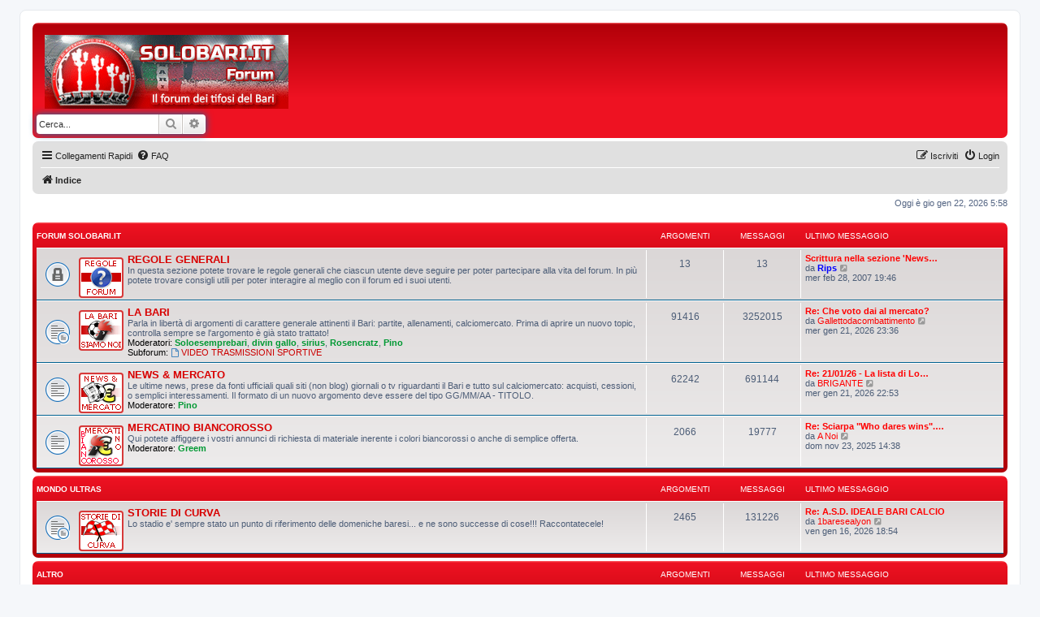

--- FILE ---
content_type: text/html; charset=UTF-8
request_url: https://www.solobari.it/forum/index.php?sid=59bffbab48e6813966ba58f25776053e&mobile=mobile
body_size: 8249
content:
<!DOCTYPE html>
<html dir="ltr" lang="it">
<head>
<script async custom-element="amp-ad" src="https://cdn.ampproject.org/v0/amp-ad-0.1.js"></script>
<meta charset="utf-8" />
<meta http-equiv="X-UA-Compatible" content="IE=edge">
<meta name="viewport" content="width=device-width, initial-scale=1" />

        <!-- App Indexing for Google Search -->
        <link href="android-app://com.quoord.tapatalkpro.activity/tapatalk/www.solobari.it/forum/?ttfid=0&location=index&channel=google-indexing" rel="alternate" />
        <link href="ios-app://307880732/tapatalk/www.solobari.it/forum/?ttfid=0&location=index&channel=google-indexing" rel="alternate" />
        
        <link href="./mobiquo/smartbanner/manifest.json" rel="manifest">
        
        <meta name="apple-itunes-app" content="app-id=307880732, affiliate-data=at=10lR7C, app-argument=tapatalk://www.solobari.it/forum/?ttfid=0&location=index" />
        
<title>Solobari.it - Indice</title>


	<link rel="canonical" href="https://www.solobari.it/forum/">

<!--
	phpBB style name: prosilver
	Based on style:   prosilver (this is the default phpBB3 style)
	Original author:  Tom Beddard ( http://www.subBlue.com/ )
	Modified by:
-->

<link href="./assets/css/font-awesome.min.css?assets_version=8" rel="stylesheet">
<link href="./styles/prosilver/theme/stylesheet.css?assets_version=8" rel="stylesheet">
<link href="./styles/prosilver/theme/it/stylesheet.css?assets_version=8" rel="stylesheet">




<!--[if lte IE 9]>
	<link href="./styles/prosilver/theme/tweaks.css?assets_version=8" rel="stylesheet">
<![endif]-->





<!-- Google tag (gtag.js) -->
<script async src="https://www.googletagmanager.com/gtag/js?id=G-5HYY3FFNLP"></script>
<script>
  window.dataLayer = window.dataLayer || [];
  function gtag(){dataLayer.push(arguments);}
  gtag('js', new Date());

  gtag('config', 'G-5HYY3FFNLP');
</script>
</head>

<body id="phpbb" class="nojs notouch section-index ltr ">


<div id="wrap" class="wrap">
	<a id="top" class="top-anchor" accesskey="t"></a>
	<div id="page-header">
		<div class="headerbar" role="banner">
					<div class="inner">

			<table width="100%" border="0">
			<tr>
				<td width="300">
					<div id="site-description" class="site-description">
					<a id="logo" class="logo" href="./index.php?sid=2fab327aee550e0f8f2273fdc009a961" title="Indice">
						<span class="site_logo"></span>
					</a>
					</div>
				</td>
				<td width="1100" rowspan="2" valign="top" style="padding-top: 10px;">
										<script async src="https://pagead2.googlesyndication.com/pagead/js/adsbygoogle.js?client=ca-pub-9977462339402984"
					crossorigin="anonymous"></script>
					<!-- Forum_Fissa_728x90_1 -->
					<ins class="adsbygoogle"
					style="display:inline-block;width:728px;height:90px"
					data-ad-client="ca-pub-9977462339402984"
					data-ad-slot="7055611905"></ins>
					<script>
					(adsbygoogle = window.adsbygoogle || []).push({});
					</script>
									</td>
			</tr>
			<tr>
				<td>
															<div id="search-box" class="search-box search-header" role="search">
						<form action="./search.php?sid=2fab327aee550e0f8f2273fdc009a961" method="get" id="search">
						<fieldset>
							<input name="keywords" id="keywords" type="search" maxlength="128" title="Ricerca per termini" class="inputbox search tiny" size="20" value="" placeholder="Cerca..." />
							<button class="button button-search" type="submit" title="Cerca">
								<i class="icon fa-search fa-fw" aria-hidden="true"></i><span class="sr-only">Cerca</span>
							</button>
							<a href="./search.php?sid=2fab327aee550e0f8f2273fdc009a961" class="button button-search-end" title="Ricerca avanzata">
								<i class="icon fa-cog fa-fw" aria-hidden="true"></i><span class="sr-only">Ricerca avanzata</span>
							</a>
							<input type="hidden" name="sid" value="2fab327aee550e0f8f2273fdc009a961" />

						</fieldset>
						</form>
					</div>
														</td>
			</tr>
			</table>

			</div>
					</div>
				<div class="navbar" role="navigation">
	<div class="inner">

	<ul id="nav-main" class="nav-main linklist" role="menubar">

		<li id="quick-links" class="quick-links dropdown-container responsive-menu" data-skip-responsive="true">
			<a href="#" class="dropdown-trigger">
				<i class="icon fa-bars fa-fw" aria-hidden="true"></i><span>Collegamenti Rapidi</span>
			</a>
			<div class="dropdown">
				<div class="pointer"><div class="pointer-inner"></div></div>
				<ul class="dropdown-contents" role="menu">
					
											<li class="separator"></li>
																									<li>
								<a href="./search.php?search_id=unanswered&amp;sid=2fab327aee550e0f8f2273fdc009a961" role="menuitem">
									<i class="icon fa-file-o fa-fw icon-gray" aria-hidden="true"></i><span>Argomenti senza risposta</span>
								</a>
							</li>
							<li>
								<a href="./search.php?search_id=active_topics&amp;sid=2fab327aee550e0f8f2273fdc009a961" role="menuitem">
									<i class="icon fa-file-o fa-fw icon-blue" aria-hidden="true"></i><span>Argomenti attivi</span>
								</a>
							</li>
							<li class="separator"></li>
							<li>
								<a href="./search.php?sid=2fab327aee550e0f8f2273fdc009a961" role="menuitem">
									<i class="icon fa-search fa-fw" aria-hidden="true"></i><span>Cerca</span>
								</a>
							</li>
					
										<li class="separator"></li>

									</ul>
			</div>
		</li>

				<li data-skip-responsive="true">
			<a href="/forum/app.php/help/faq?sid=2fab327aee550e0f8f2273fdc009a961" rel="help" title="FAQ (Domande Frequenti)" role="menuitem">
				<i class="icon fa-question-circle fa-fw" aria-hidden="true"></i><span>FAQ</span>
			</a>
		</li>
						
			<li class="rightside"  data-skip-responsive="true">
			<a href="./ucp.php?mode=login&amp;redirect=index.php%3Fmobile%3Dmobile&amp;sid=2fab327aee550e0f8f2273fdc009a961" title="Login" accesskey="x" role="menuitem">
				<i class="icon fa-power-off fa-fw" aria-hidden="true"></i><span>Login</span>
			</a>
		</li>
					<li class="rightside" data-skip-responsive="true">
				<a href="./ucp.php?mode=register&amp;sid=2fab327aee550e0f8f2273fdc009a961" role="menuitem">
					<i class="icon fa-pencil-square-o  fa-fw" aria-hidden="true"></i><span>Iscriviti</span>
				</a>
			</li>
						</ul>

	<ul id="nav-breadcrumbs" class="nav-breadcrumbs linklist navlinks" role="menubar">
				
		
		<li class="breadcrumbs" itemscope itemtype="https://schema.org/BreadcrumbList">

			
							<span class="crumb" itemtype="https://schema.org/ListItem" itemprop="itemListElement" itemscope><a itemprop="item" href="./index.php?sid=2fab327aee550e0f8f2273fdc009a961" accesskey="h" data-navbar-reference="index"><i class="icon fa-home fa-fw"></i><span itemprop="name">Indice</span></a><meta itemprop="position" content="1" /></span>

			
					</li>

		
					<li class="rightside responsive-search">
				<a href="./search.php?sid=2fab327aee550e0f8f2273fdc009a961" title="Visualizza le opzioni di ricerca avanzata" role="menuitem">
					<i class="icon fa-search fa-fw" aria-hidden="true"></i><span class="sr-only">Cerca</span>
				</a>
			</li>
			</ul>

	</div>
</div>
	</div>

	
	<a id="start_here" class="anchor"></a>
	<div id="page-body" class="page-body" role="main">
		
		
<p class="right responsive-center time">Oggi è gio gen 22, 2026 5:58</p>



	
				<div class="forabg">
			<div class="inner">
			<ul class="topiclist">
				<li class="header">
										<dl class="row-item">
						<dt><div class="list-inner"><a href="./viewforum.php?f=33&amp;sid=2fab327aee550e0f8f2273fdc009a961">FORUM SOLOBARI.IT</a></div></dt>
						<dd class="topics">Argomenti</dd>
						<dd class="posts">Messaggi</dd>
						<dd class="lastpost"><span>Ultimo messaggio</span></dd>
					</dl>
									</li>
			</ul>
			<ul class="topiclist forums">
		
	
	
	
			
					<li class="row">
						<dl class="row-item forum_read_locked">
				<dt title="Forum bloccato">
										<div class="list-inner">
																										<span class="forum-image"><img src="./immagini_sezioni/regole.gif" alt="Forum bloccato" /></span>
																			<a href="./viewforum.php?f=23&amp;sid=2fab327aee550e0f8f2273fdc009a961" class="forumtitle">REGOLE GENERALI</a>
						<br />In questa sezione potete trovare le regole generali che ciascun utente deve seguire per poter partecipare alla vita del forum. In più potete trovare consigli utili per poter interagire al meglio con il forum ed i suoi utenti.												
												<div class="responsive-show" style="display: none;">
															Argomenti: <strong>13</strong>
													</div>
											</div>
				</dt>
									<dd class="topics">13 <dfn>Argomenti</dfn></dd>
					<dd class="posts">13 <dfn>Messaggi</dfn></dd>
					<dd class="lastpost">
						<span>
																						<dfn>Ultimo messaggio</dfn>
																										<a href="./viewtopic.php?p=1055523&amp;sid=2fab327aee550e0f8f2273fdc009a961#p1055523" title="Scrittura nella sezione 'News &amp; Mercato'" class="lastsubject">Scrittura nella sezione 'News…</a> <br />
																	da <a href="./memberlist.php?mode=viewprofile&amp;u=6&amp;sid=2fab327aee550e0f8f2273fdc009a961" style="color: #0000FF;" class="username-coloured">Rips</a>																	<a href="./viewtopic.php?p=1055523&amp;sid=2fab327aee550e0f8f2273fdc009a961#p1055523" title="Vedi ultimo messaggio">
										<i class="icon fa-external-link-square fa-fw icon-lightgray icon-md" aria-hidden="true"></i><span class="sr-only">Vedi ultimo messaggio</span>
									</a>
																<br /><time datetime="2007-02-28T18:46:54+00:00">mer feb 28, 2007 19:46</time>
													</span>
					</dd>
							</dl>
					</li>
			
	
	
			
					<li class="row">
						<dl class="row-item forum_read_subforum">
				<dt title="Nessun messaggio da leggere">
										<div class="list-inner">
																										<span class="forum-image"><img src="./immagini_sezioni/la_bari.gif" alt="Nessun messaggio da leggere" /></span>
																			<a href="./viewforum.php?f=2&amp;sid=2fab327aee550e0f8f2273fdc009a961" class="forumtitle">LA BARI</a>
						<br />Parla in libertà di argomenti di carattere generale attinenti il Bari: partite, allenamenti, calciomercato. Prima di aprire un nuovo topic, controlla sempre se l'argomento è già stato trattato!													<br /><strong>Moderatori:</strong> <a href="./memberlist.php?mode=viewprofile&amp;u=13554&amp;sid=2fab327aee550e0f8f2273fdc009a961" style="color: #009933;" class="username-coloured">Soloesemprebari</a>, <a href="./memberlist.php?mode=viewprofile&amp;u=16494&amp;sid=2fab327aee550e0f8f2273fdc009a961" style="color: #009933;" class="username-coloured">divin gallo</a>, <a href="./memberlist.php?mode=viewprofile&amp;u=4563&amp;sid=2fab327aee550e0f8f2273fdc009a961" style="color: #009933;" class="username-coloured">sirius</a>, <a href="./memberlist.php?mode=viewprofile&amp;u=2754&amp;sid=2fab327aee550e0f8f2273fdc009a961" style="color: #009933;" class="username-coloured">Rosencratz</a>, <a href="./memberlist.php?mode=viewprofile&amp;u=26&amp;sid=2fab327aee550e0f8f2273fdc009a961" style="color: #009933;" class="username-coloured">Pino</a>
																										<br /><strong>Subforum:</strong>
															<a href="./viewforum.php?f=32&amp;sid=2fab327aee550e0f8f2273fdc009a961" class="subforum read" title="Nessun messaggio da leggere">
									<i class="icon fa-file-o fa-fw  icon-blue icon-md" aria-hidden="true"></i>VIDEO TRASMISSIONI SPORTIVE</a>																				
												<div class="responsive-show" style="display: none;">
															Argomenti: <strong>91416</strong>
													</div>
											</div>
				</dt>
									<dd class="topics">91416 <dfn>Argomenti</dfn></dd>
					<dd class="posts">3252015 <dfn>Messaggi</dfn></dd>
					<dd class="lastpost">
						<span>
																						<dfn>Ultimo messaggio</dfn>
																										<a href="./viewtopic.php?p=7338134&amp;sid=2fab327aee550e0f8f2273fdc009a961#p7338134" title="Re: Che voto dai al mercato?" class="lastsubject">Re: Che voto dai al mercato?</a> <br />
																	da <a href="./memberlist.php?mode=viewprofile&amp;u=64935&amp;sid=2fab327aee550e0f8f2273fdc009a961" class="username">Gallettodacombattimento</a>																	<a href="./viewtopic.php?p=7338134&amp;sid=2fab327aee550e0f8f2273fdc009a961#p7338134" title="Vedi ultimo messaggio">
										<i class="icon fa-external-link-square fa-fw icon-lightgray icon-md" aria-hidden="true"></i><span class="sr-only">Vedi ultimo messaggio</span>
									</a>
																<br /><time datetime="2026-01-21T22:36:13+00:00">mer gen 21, 2026 23:36</time>
													</span>
					</dd>
							</dl>
					</li>
			
	
	
			
					<li class="row">
						<dl class="row-item forum_read">
				<dt title="Nessun messaggio da leggere">
										<div class="list-inner">
																										<span class="forum-image"><img src="./immagini_sezioni/news_mercato.gif" alt="Nessun messaggio da leggere" /></span>
																			<a href="./viewforum.php?f=5&amp;sid=2fab327aee550e0f8f2273fdc009a961" class="forumtitle">NEWS &amp; MERCATO</a>
						<br />Le ultime news, prese da fonti ufficiali quali siti (non blog) giornali o tv riguardanti il Bari e tutto sul calciomercato: acquisti, cessioni, o semplici interessamenti. Il formato di un nuovo argomento deve essere del tipo GG/MM/AA - TITOLO.													<br /><strong>Moderatore:</strong> <a href="./memberlist.php?mode=viewprofile&amp;u=26&amp;sid=2fab327aee550e0f8f2273fdc009a961" style="color: #009933;" class="username-coloured">Pino</a>
												
												<div class="responsive-show" style="display: none;">
															Argomenti: <strong>62242</strong>
													</div>
											</div>
				</dt>
									<dd class="topics">62242 <dfn>Argomenti</dfn></dd>
					<dd class="posts">691144 <dfn>Messaggi</dfn></dd>
					<dd class="lastpost">
						<span>
																						<dfn>Ultimo messaggio</dfn>
																										<a href="./viewtopic.php?p=7338120&amp;sid=2fab327aee550e0f8f2273fdc009a961#p7338120" title="Re: 21/01/26 - La lista di Longo, 5 rinforzi per sperare. Il nuovo Bari può partire da Esteves." class="lastsubject">Re: 21/01/26 - La lista di Lo…</a> <br />
																	da <a href="./memberlist.php?mode=viewprofile&amp;u=5070&amp;sid=2fab327aee550e0f8f2273fdc009a961" class="username">BRIGANTE</a>																	<a href="./viewtopic.php?p=7338120&amp;sid=2fab327aee550e0f8f2273fdc009a961#p7338120" title="Vedi ultimo messaggio">
										<i class="icon fa-external-link-square fa-fw icon-lightgray icon-md" aria-hidden="true"></i><span class="sr-only">Vedi ultimo messaggio</span>
									</a>
																<br /><time datetime="2026-01-21T21:53:39+00:00">mer gen 21, 2026 22:53</time>
													</span>
					</dd>
							</dl>
					</li>
			
	
	
			
					<li class="row">
						<dl class="row-item forum_read">
				<dt title="Nessun messaggio da leggere">
										<div class="list-inner">
																										<span class="forum-image"><img src="./immagini_sezioni/mercatino_biancorosso.gif" alt="Nessun messaggio da leggere" /></span>
																			<a href="./viewforum.php?f=3&amp;sid=2fab327aee550e0f8f2273fdc009a961" class="forumtitle">MERCATINO BIANCOROSSO</a>
						<br />Qui potete affiggere i vostri annunci di richiesta di materiale inerente i colori biancorossi o anche di semplice offerta.													<br /><strong>Moderatore:</strong> <a href="./memberlist.php?mode=viewprofile&amp;u=19106&amp;sid=2fab327aee550e0f8f2273fdc009a961" style="color: #009933;" class="username-coloured">Greem</a>
												
												<div class="responsive-show" style="display: none;">
															Argomenti: <strong>2066</strong>
													</div>
											</div>
				</dt>
									<dd class="topics">2066 <dfn>Argomenti</dfn></dd>
					<dd class="posts">19777 <dfn>Messaggi</dfn></dd>
					<dd class="lastpost">
						<span>
																						<dfn>Ultimo messaggio</dfn>
																										<a href="./viewtopic.php?p=7317516&amp;sid=2fab327aee550e0f8f2273fdc009a961#p7317516" title="Re: Sciarpa &quot;Who dares wins&quot;...." class="lastsubject">Re: Sciarpa &quot;Who dares wins&quot;.…</a> <br />
																	da <a href="./memberlist.php?mode=viewprofile&amp;u=4627&amp;sid=2fab327aee550e0f8f2273fdc009a961" class="username">A Noi</a>																	<a href="./viewtopic.php?p=7317516&amp;sid=2fab327aee550e0f8f2273fdc009a961#p7317516" title="Vedi ultimo messaggio">
										<i class="icon fa-external-link-square fa-fw icon-lightgray icon-md" aria-hidden="true"></i><span class="sr-only">Vedi ultimo messaggio</span>
									</a>
																<br /><time datetime="2025-11-23T13:38:23+00:00">dom nov 23, 2025 14:38</time>
													</span>
					</dd>
							</dl>
					</li>
			
	
				</ul>

			</div>
		</div>
	
				<div class="forabg">
			<div class="inner">
			<ul class="topiclist">
				<li class="header">
										<dl class="row-item">
						<dt><div class="list-inner"><a href="./viewforum.php?f=34&amp;sid=2fab327aee550e0f8f2273fdc009a961">MONDO ULTRAS</a></div></dt>
						<dd class="topics">Argomenti</dd>
						<dd class="posts">Messaggi</dd>
						<dd class="lastpost"><span>Ultimo messaggio</span></dd>
					</dl>
									</li>
			</ul>
			<ul class="topiclist forums">
		
	
	
	
			
					<li class="row">
						<dl class="row-item forum_read_subforum">
				<dt title="Nessun messaggio da leggere">
										<div class="list-inner">
																										<span class="forum-image"><img src="./immagini_sezioni/storie_curva.gif" alt="Nessun messaggio da leggere" /></span>
																			<a href="./viewforum.php?f=13&amp;sid=2fab327aee550e0f8f2273fdc009a961" class="forumtitle">STORIE DI CURVA</a>
						<br />Lo stadio e' sempre stato un punto di riferimento delle domeniche baresi... e ne sono successe di cose!!! Raccontatecele!												
												<div class="responsive-show" style="display: none;">
															Argomenti: <strong>2465</strong>
													</div>
											</div>
				</dt>
									<dd class="topics">2465 <dfn>Argomenti</dfn></dd>
					<dd class="posts">131226 <dfn>Messaggi</dfn></dd>
					<dd class="lastpost">
						<span>
																						<dfn>Ultimo messaggio</dfn>
																										<a href="./viewtopic.php?p=7335306&amp;sid=2fab327aee550e0f8f2273fdc009a961#p7335306" title="Re: A.S.D. IDEALE BARI CALCIO" class="lastsubject">Re: A.S.D. IDEALE BARI CALCIO</a> <br />
																	da <a href="./memberlist.php?mode=viewprofile&amp;u=3696&amp;sid=2fab327aee550e0f8f2273fdc009a961" class="username">1baresealyon</a>																	<a href="./viewtopic.php?p=7335306&amp;sid=2fab327aee550e0f8f2273fdc009a961#p7335306" title="Vedi ultimo messaggio">
										<i class="icon fa-external-link-square fa-fw icon-lightgray icon-md" aria-hidden="true"></i><span class="sr-only">Vedi ultimo messaggio</span>
									</a>
																<br /><time datetime="2026-01-16T17:54:00+00:00">ven gen 16, 2026 18:54</time>
													</span>
					</dd>
							</dl>
					</li>
			
	
				</ul>

			</div>
		</div>
	
				<div class="forabg">
			<div class="inner">
			<ul class="topiclist">
				<li class="header">
										<dl class="row-item">
						<dt><div class="list-inner"><a href="./viewforum.php?f=35&amp;sid=2fab327aee550e0f8f2273fdc009a961">ALTRO</a></div></dt>
						<dd class="topics">Argomenti</dd>
						<dd class="posts">Messaggi</dd>
						<dd class="lastpost"><span>Ultimo messaggio</span></dd>
					</dl>
									</li>
			</ul>
			<ul class="topiclist forums">
		
	
	
	
			
					<li class="row">
						<dl class="row-item forum_read_subforum">
				<dt title="Nessun messaggio da leggere">
										<div class="list-inner">
																										<span class="forum-image"><img src="./immagini_sezioni/nonsolobari.gif" alt="Nessun messaggio da leggere" /></span>
																			<a href="./viewforum.php?f=6&amp;sid=2fab327aee550e0f8f2273fdc009a961" class="forumtitle">NONSOLOBARI - PAROLE IN LIBERTA'</a>
						<br />In questa sezione diamo libero spazio alla fantasia ed alle curiosità di tutti i fratelli biancorossi.													<br /><strong>Moderatori:</strong> <a href="./memberlist.php?mode=viewprofile&amp;u=16494&amp;sid=2fab327aee550e0f8f2273fdc009a961" style="color: #009933;" class="username-coloured">divin gallo</a>, <a href="./memberlist.php?mode=viewprofile&amp;u=4563&amp;sid=2fab327aee550e0f8f2273fdc009a961" style="color: #009933;" class="username-coloured">sirius</a>, <a href="./memberlist.php?mode=viewprofile&amp;u=26&amp;sid=2fab327aee550e0f8f2273fdc009a961" style="color: #009933;" class="username-coloured">Pino</a>
																										<br /><strong>Subforum:</strong>
															<a href="./viewforum.php?f=25&amp;sid=2fab327aee550e0f8f2273fdc009a961" class="subforum read" title="Nessun messaggio da leggere">
									<i class="icon fa-file-o fa-fw  icon-blue icon-md" aria-hidden="true"></i>FANTACALCIO</a>																				
												<div class="responsive-show" style="display: none;">
															Argomenti: <strong>61149</strong>
													</div>
											</div>
				</dt>
									<dd class="topics">61149 <dfn>Argomenti</dfn></dd>
					<dd class="posts">1585584 <dfn>Messaggi</dfn></dd>
					<dd class="lastpost">
						<span>
																						<dfn>Ultimo messaggio</dfn>
																										<a href="./viewtopic.php?p=7338128&amp;sid=2fab327aee550e0f8f2273fdc009a961#p7338128" title="Re: Un gioco: le parole concatenate." class="lastsubject">Re: Un gioco: le parole conca…</a> <br />
																	da <a href="./memberlist.php?mode=viewprofile&amp;u=5070&amp;sid=2fab327aee550e0f8f2273fdc009a961" class="username">BRIGANTE</a>																	<a href="./viewtopic.php?p=7338128&amp;sid=2fab327aee550e0f8f2273fdc009a961#p7338128" title="Vedi ultimo messaggio">
										<i class="icon fa-external-link-square fa-fw icon-lightgray icon-md" aria-hidden="true"></i><span class="sr-only">Vedi ultimo messaggio</span>
									</a>
																<br /><time datetime="2026-01-21T22:10:22+00:00">mer gen 21, 2026 23:10</time>
													</span>
					</dd>
							</dl>
					</li>
			
	
	
			
					<li class="row">
						<dl class="row-item forum_read_subforum">
				<dt title="Nessun messaggio da leggere">
										<div class="list-inner">
																										<span class="forum-image"><img src="./immagini_sezioni/calcio_straniero.gif" alt="Nessun messaggio da leggere" /></span>
																			<a href="./viewforum.php?f=44&amp;sid=2fab327aee550e0f8f2273fdc009a961" class="forumtitle">CALCIO ITALIANO E STRANIERO &amp; ALTRI SPORT</a>
						<br />In questa sezione si può parlare delle varie realtà calcistiche, specialmente della nostra regione, e di altri sport a livello locale o nazionale, oppure internazionale.													<br /><strong>Moderatori:</strong> <a href="./memberlist.php?mode=viewprofile&amp;u=4563&amp;sid=2fab327aee550e0f8f2273fdc009a961" style="color: #009933;" class="username-coloured">sirius</a>, <a href="./memberlist.php?mode=viewprofile&amp;u=26&amp;sid=2fab327aee550e0f8f2273fdc009a961" style="color: #009933;" class="username-coloured">Pino</a>
												
												<div class="responsive-show" style="display: none;">
															Argomenti: <strong>1505</strong>
													</div>
											</div>
				</dt>
									<dd class="topics">1505 <dfn>Argomenti</dfn></dd>
					<dd class="posts">173247 <dfn>Messaggi</dfn></dd>
					<dd class="lastpost">
						<span>
																						<dfn>Ultimo messaggio</dfn>
																										<a href="./viewtopic.php?p=7337247&amp;sid=2fab327aee550e0f8f2273fdc009a961#p7337247" title="Re: ***Ideale Bari Calcio Topic Unico***" class="lastsubject">Re: ***Ideale Bari Calcio Top…</a> <br />
																	da <a href="./memberlist.php?mode=viewprofile&amp;u=11249&amp;sid=2fab327aee550e0f8f2273fdc009a961" class="username">whensundaycomes</a>																	<a href="./viewtopic.php?p=7337247&amp;sid=2fab327aee550e0f8f2273fdc009a961#p7337247" title="Vedi ultimo messaggio">
										<i class="icon fa-external-link-square fa-fw icon-lightgray icon-md" aria-hidden="true"></i><span class="sr-only">Vedi ultimo messaggio</span>
									</a>
																<br /><time datetime="2026-01-19T16:26:01+00:00">lun gen 19, 2026 17:26</time>
													</span>
					</dd>
							</dl>
					</li>
			
	
	
			
					<li class="row">
						<dl class="row-item forum_read">
				<dt title="Nessun messaggio da leggere">
										<div class="list-inner">
																										<span class="forum-image"><img src="./immagini_sezioni/story.gif" alt="Nessun messaggio da leggere" /></span>
																			<a href="./viewforum.php?f=50&amp;sid=2fab327aee550e0f8f2273fdc009a961" class="forumtitle">SOLOBARI STORY</a>
						<br />In questa sezione sono presenti tutti i topic storici del forum di Solobari.it. Non è consentita l'apertura di una nuova discussione direttamente qui dentro.													<br /><strong>Moderatori:</strong> <a href="./memberlist.php?mode=viewprofile&amp;u=16494&amp;sid=2fab327aee550e0f8f2273fdc009a961" style="color: #009933;" class="username-coloured">divin gallo</a>, <a href="./memberlist.php?mode=viewprofile&amp;u=4563&amp;sid=2fab327aee550e0f8f2273fdc009a961" style="color: #009933;" class="username-coloured">sirius</a>, <a href="./memberlist.php?mode=viewprofile&amp;u=26&amp;sid=2fab327aee550e0f8f2273fdc009a961" style="color: #009933;" class="username-coloured">Pino</a>
												
												<div class="responsive-show" style="display: none;">
															Argomenti: <strong>15</strong>
													</div>
											</div>
				</dt>
									<dd class="topics">15 <dfn>Argomenti</dfn></dd>
					<dd class="posts">10992 <dfn>Messaggi</dfn></dd>
					<dd class="lastpost">
						<span>
																						<dfn>Ultimo messaggio</dfn>
																										<a href="./viewtopic.php?p=7337363&amp;sid=2fab327aee550e0f8f2273fdc009a961#p7337363" title="Re: I tormentoni di SoloBari" class="lastsubject">Re: I tormentoni di SoloBari</a> <br />
																	da <a href="./memberlist.php?mode=viewprofile&amp;u=6320&amp;sid=2fab327aee550e0f8f2273fdc009a961" class="username">u sdrus</a>																	<a href="./viewtopic.php?p=7337363&amp;sid=2fab327aee550e0f8f2273fdc009a961#p7337363" title="Vedi ultimo messaggio">
										<i class="icon fa-external-link-square fa-fw icon-lightgray icon-md" aria-hidden="true"></i><span class="sr-only">Vedi ultimo messaggio</span>
									</a>
																<br /><time datetime="2026-01-19T20:53:06+00:00">lun gen 19, 2026 21:53</time>
													</span>
					</dd>
							</dl>
					</li>
			
	
	
			
					<li class="row">
						<dl class="row-item forum_read">
				<dt title="Nessun messaggio da leggere">
										<div class="list-inner">
																										<span class="forum-image"><img src="./immagini_sezioni/cinema_e_televisione.jpg" alt="Nessun messaggio da leggere" /></span>
																			<a href="./viewforum.php?f=46&amp;sid=2fab327aee550e0f8f2273fdc009a961" class="forumtitle">CINEMA &amp; TELEVISIONE</a>
						<br />In questa sezione si parla di film od altro relativi ai mondi del cinema e della televisione, si possono inserire spezzoni di video da youtube con l'apposito tag.													<br /><strong>Moderatori:</strong> <a href="./memberlist.php?mode=viewprofile&amp;u=2754&amp;sid=2fab327aee550e0f8f2273fdc009a961" style="color: #009933;" class="username-coloured">Rosencratz</a>, <a href="./memberlist.php?mode=viewprofile&amp;u=26&amp;sid=2fab327aee550e0f8f2273fdc009a961" style="color: #009933;" class="username-coloured">Pino</a>
												
												<div class="responsive-show" style="display: none;">
															Argomenti: <strong>173</strong>
													</div>
											</div>
				</dt>
									<dd class="topics">173 <dfn>Argomenti</dfn></dd>
					<dd class="posts">1890 <dfn>Messaggi</dfn></dd>
					<dd class="lastpost">
						<span>
																						<dfn>Ultimo messaggio</dfn>
																										<a href="./viewtopic.php?p=7307862&amp;sid=2fab327aee550e0f8f2273fdc009a961#p7307862" title="Re: Il vostro film preferito è..." class="lastsubject">Re: Il vostro film preferito …</a> <br />
																	da <a href="./memberlist.php?mode=viewprofile&amp;u=5825&amp;sid=2fab327aee550e0f8f2273fdc009a961" class="username">uazza</a>																	<a href="./viewtopic.php?p=7307862&amp;sid=2fab327aee550e0f8f2273fdc009a961#p7307862" title="Vedi ultimo messaggio">
										<i class="icon fa-external-link-square fa-fw icon-lightgray icon-md" aria-hidden="true"></i><span class="sr-only">Vedi ultimo messaggio</span>
									</a>
																<br /><time datetime="2025-10-18T03:58:30+00:00">sab ott 18, 2025 5:58</time>
													</span>
					</dd>
							</dl>
					</li>
			
	
	
			
					<li class="row">
						<dl class="row-item forum_read">
				<dt title="Nessun messaggio da leggere">
										<div class="list-inner">
																										<span class="forum-image"><img src="./immagini_sezioni/internet.gif" alt="Nessun messaggio da leggere" /></span>
																			<a href="./viewforum.php?f=42&amp;sid=2fab327aee550e0f8f2273fdc009a961" class="forumtitle">INTERNET &amp; TECNOLOGIA</a>
						<br />In questa sezione si può discutere di internet e tecnologia in genere sotto ogni forma: spazio alle discussioni relative a motori di ricerca, cellulari, hardware per pc, ecc ecc.													<br /><strong>Moderatori:</strong> <a href="./memberlist.php?mode=viewprofile&amp;u=2754&amp;sid=2fab327aee550e0f8f2273fdc009a961" style="color: #009933;" class="username-coloured">Rosencratz</a>, <a href="./memberlist.php?mode=viewprofile&amp;u=26&amp;sid=2fab327aee550e0f8f2273fdc009a961" style="color: #009933;" class="username-coloured">Pino</a>
												
												<div class="responsive-show" style="display: none;">
															Argomenti: <strong>315</strong>
													</div>
											</div>
				</dt>
									<dd class="topics">315 <dfn>Argomenti</dfn></dd>
					<dd class="posts">3223 <dfn>Messaggi</dfn></dd>
					<dd class="lastpost">
						<span>
																						<dfn>Ultimo messaggio</dfn>
																										<a href="./viewtopic.php?p=7320111&amp;sid=2fab327aee550e0f8f2273fdc009a961#p7320111" title="Re: Problemi navigazione nel forum" class="lastsubject">Re: Problemi navigazione nel …</a> <br />
																	da <a href="./memberlist.php?mode=viewprofile&amp;u=55334&amp;sid=2fab327aee550e0f8f2273fdc009a961" class="username">BariCatanzaro1972</a>																	<a href="./viewtopic.php?p=7320111&amp;sid=2fab327aee550e0f8f2273fdc009a961#p7320111" title="Vedi ultimo messaggio">
										<i class="icon fa-external-link-square fa-fw icon-lightgray icon-md" aria-hidden="true"></i><span class="sr-only">Vedi ultimo messaggio</span>
									</a>
																<br /><time datetime="2025-11-30T09:41:47+00:00">dom nov 30, 2025 10:41</time>
													</span>
					</dd>
							</dl>
					</li>
			
	
	
			
					<li class="row">
						<dl class="row-item forum_read">
				<dt title="Nessun messaggio da leggere">
										<div class="list-inner">
																										<span class="forum-image"><img src="./immagini_sezioni/scommesse.gif" alt="Nessun messaggio da leggere" /></span>
																			<a href="./viewforum.php?f=29&amp;sid=2fab327aee550e0f8f2273fdc009a961" class="forumtitle">L'ANGOLO DELLE SCOMMESSE</a>
						<br />Divertiamoci con gli esperti di Solobari ad indovinare il risultato delle partite!													<br /><strong>Moderatori:</strong> <a href="./memberlist.php?mode=viewprofile&amp;u=3&amp;sid=2fab327aee550e0f8f2273fdc009a961" class="username">Nojano</a>, <a href="./memberlist.php?mode=viewprofile&amp;u=3440&amp;sid=2fab327aee550e0f8f2273fdc009a961" class="username">JFGillet89</a>, <a href="./memberlist.php?mode=viewprofile&amp;u=258&amp;sid=2fab327aee550e0f8f2273fdc009a961" class="username">Risopatateecozze</a>
												
												<div class="responsive-show" style="display: none;">
															Argomenti: <strong>523</strong>
													</div>
											</div>
				</dt>
									<dd class="topics">523 <dfn>Argomenti</dfn></dd>
					<dd class="posts">28219 <dfn>Messaggi</dfn></dd>
					<dd class="lastpost">
						<span>
																						<dfn>Ultimo messaggio</dfn>
																										<a href="./viewtopic.php?p=7287043&amp;sid=2fab327aee550e0f8f2273fdc009a961#p7287043" title="Re: A chi non mi crede... Sono truccate! Tutte" class="lastsubject">Re: A chi non mi crede... Son…</a> <br />
																	da <a href="./memberlist.php?mode=viewprofile&amp;u=3696&amp;sid=2fab327aee550e0f8f2273fdc009a961" class="username">1baresealyon</a>																	<a href="./viewtopic.php?p=7287043&amp;sid=2fab327aee550e0f8f2273fdc009a961#p7287043" title="Vedi ultimo messaggio">
										<i class="icon fa-external-link-square fa-fw icon-lightgray icon-md" aria-hidden="true"></i><span class="sr-only">Vedi ultimo messaggio</span>
									</a>
																<br /><time datetime="2025-08-05T06:18:51+00:00">mar ago 05, 2025 8:18</time>
													</span>
					</dd>
							</dl>
					</li>
			
	
	
			
					<li class="row">
						<dl class="row-item forum_read">
				<dt title="Nessun messaggio da leggere">
										<div class="list-inner">
																										<span class="forum-image"><img src="./immagini_sezioni/mercatino.gif" alt="Nessun messaggio da leggere" /></span>
																			<a href="./viewforum.php?f=8&amp;sid=2fab327aee550e0f8f2273fdc009a961" class="forumtitle">MERCATINO</a>
						<br />Sezione per i piccoli scambi fra gli utenti di Solobari.it, utile se si ha qualcosa da vendere o comprare. Non è consentita la vendita di oggetti in serie, facendo diventare così la sezione una succursale di eBay.													<br /><strong>Moderatore:</strong> <a href="./memberlist.php?mode=viewprofile&amp;u=26&amp;sid=2fab327aee550e0f8f2273fdc009a961" style="color: #009933;" class="username-coloured">Pino</a>
												
												<div class="responsive-show" style="display: none;">
															Argomenti: <strong>4315</strong>
													</div>
											</div>
				</dt>
									<dd class="topics">4315 <dfn>Argomenti</dfn></dd>
					<dd class="posts">28111 <dfn>Messaggi</dfn></dd>
					<dd class="lastpost">
						<span>
																						<dfn>Ultimo messaggio</dfn>
																										<a href="./viewtopic.php?p=7226844&amp;sid=2fab327aee550e0f8f2273fdc009a961#p7226844" title="Re: Prenotazioni torce Capodanno.." class="lastsubject">Re: Prenotazioni torce Capoda…</a> <br />
																	da <a href="./memberlist.php?mode=viewprofile&amp;u=11249&amp;sid=2fab327aee550e0f8f2273fdc009a961" class="username">whensundaycomes</a>																	<a href="./viewtopic.php?p=7226844&amp;sid=2fab327aee550e0f8f2273fdc009a961#p7226844" title="Vedi ultimo messaggio">
										<i class="icon fa-external-link-square fa-fw icon-lightgray icon-md" aria-hidden="true"></i><span class="sr-only">Vedi ultimo messaggio</span>
									</a>
																<br /><time datetime="2025-01-07T17:14:19+00:00">mar gen 07, 2025 18:14</time>
													</span>
					</dd>
							</dl>
					</li>
			
	
	
			
					<li class="row">
						<dl class="row-item forum_read">
				<dt title="Nessun messaggio da leggere">
										<div class="list-inner">
																										<span class="forum-image"><img src="./immagini_sezioni/noads.gif" alt="Nessun messaggio da leggere" /></span>
																			<a href="./viewforum.php?f=52&amp;sid=2fab327aee550e0f8f2273fdc009a961" class="forumtitle">FOTO E VIDEO IN LIBERTA'</a>
						<br />In questa sezione, nella quale gli annunci pubblicitari AdSense sono disattivati, è possibile inserire foto/video o link ad argomenti vietati dal regolamento AdSense. Restano vietate le foto espressamente XXX o argomenti in contrasto con le normative di legge vigenti.													<br /><strong>Moderatori:</strong> <a href="./memberlist.php?mode=viewprofile&amp;u=16494&amp;sid=2fab327aee550e0f8f2273fdc009a961" style="color: #009933;" class="username-coloured">divin gallo</a>, <a href="./memberlist.php?mode=viewprofile&amp;u=4563&amp;sid=2fab327aee550e0f8f2273fdc009a961" style="color: #009933;" class="username-coloured">sirius</a>, <a href="./memberlist.php?mode=viewprofile&amp;u=26&amp;sid=2fab327aee550e0f8f2273fdc009a961" style="color: #009933;" class="username-coloured">Pino</a>
												
												<div class="responsive-show" style="display: none;">
															Argomenti: <strong>151</strong>
													</div>
											</div>
				</dt>
									<dd class="topics">151 <dfn>Argomenti</dfn></dd>
					<dd class="posts">11380 <dfn>Messaggi</dfn></dd>
					<dd class="lastpost">
						<span>
																						<dfn>Ultimo messaggio</dfn>
																										<a href="./viewtopic.php?p=7335484&amp;sid=2fab327aee550e0f8f2273fdc009a961#p7335484" title="Re: Giochino dei numeri" class="lastsubject">Re: Giochino dei numeri</a> <br />
																	da <a href="./memberlist.php?mode=viewprofile&amp;u=5070&amp;sid=2fab327aee550e0f8f2273fdc009a961" class="username">BRIGANTE</a>																	<a href="./viewtopic.php?p=7335484&amp;sid=2fab327aee550e0f8f2273fdc009a961#p7335484" title="Vedi ultimo messaggio">
										<i class="icon fa-external-link-square fa-fw icon-lightgray icon-md" aria-hidden="true"></i><span class="sr-only">Vedi ultimo messaggio</span>
									</a>
																<br /><time datetime="2026-01-17T09:40:25+00:00">sab gen 17, 2026 10:40</time>
													</span>
					</dd>
							</dl>
					</li>
			
				</ul>

			</div>
		</div>
		


	<form method="post" action="./ucp.php?mode=login&amp;sid=2fab327aee550e0f8f2273fdc009a961" class="headerspace">
	<h3><a href="./ucp.php?mode=login&amp;redirect=index.php%3Fmobile%3Dmobile&amp;sid=2fab327aee550e0f8f2273fdc009a961">Login</a>&nbsp; &bull; &nbsp;<a href="./ucp.php?mode=register&amp;sid=2fab327aee550e0f8f2273fdc009a961">Iscriviti</a></h3>
		<fieldset class="quick-login">
			<label for="username"><span>Nome utente:</span> <input type="text" tabindex="1" name="username" id="username" size="10" class="inputbox" title="Nome utente" autocomplete="username" /></label>
			<label for="password"><span>Password:</span> <input type="password" tabindex="2" name="password" id="password" size="10" class="inputbox" title="Password" autocomplete="current-password" /></label>
							<a href="/forum/app.php/user/forgot_password?sid=2fab327aee550e0f8f2273fdc009a961">Ho dimenticato la password</a>
										<span class="responsive-hide">|</span> <label for="autologin">Ricordami <input type="checkbox" tabindex="4" name="autologin" id="autologin" /></label>
						<input type="submit" tabindex="5" name="login" value="Login" class="button2" />
			<input type="hidden" name="redirect" value="./index.php?mobile=mobile&amp;sid=2fab327aee550e0f8f2273fdc009a961" />
<input type="hidden" name="creation_time" value="1769057887" />
<input type="hidden" name="form_token" value="9932e7600bd327a5b1b3311a8b22fe9f73f416cc" />

			
		</fieldset>
	</form>


	<div class="stat-block online-list">
		<h3>Chi c’è in linea</h3>		<p>
						In totale ci sono <strong>316</strong> utenti connessi : 6 registrati, 0 nascosti e 310 ospiti (basato sugli utenti attivi negli ultimi 5 minuti)<br />Record di utenti connessi: <strong>2217</strong> registrato il mar gen 06, 2026 20:52<br /> 
								</p>
	</div>



	<div class="stat-block statistics">
		<h3>Statistiche</h3>
		<p>
						Totale messaggi <strong>6126632</strong> &bull; Totale argomenti <strong>240396</strong> &bull; Totale iscritti <strong>30603</strong> &bull; Ultimo iscritto <strong><a href="./memberlist.php?mode=viewprofile&amp;u=66528&amp;sid=2fab327aee550e0f8f2273fdc009a961" class="username">D&amp;G</a></strong>
					</p>
	</div>


			</div>


<script async src="https://pagead2.googlesyndication.com/pagead/js/adsbygoogle.js?client=ca-pub-9977462339402984"
crossorigin="anonymous"></script>
<!-- Forum_Fissa_728x90_2 -->
<ins class="adsbygoogle"
style="display:inline-block;width:728px;height:90px"
data-ad-client="ca-pub-9977462339402984"
data-ad-slot="2920925778"></ins>
<script>
(adsbygoogle = window.adsbygoogle || []).push({});
</script>

<div id="page-footer" class="page-footer" role="contentinfo">
	<div class="navbar" role="navigation">
	<div class="inner">

	<ul id="nav-footer" class="nav-footer linklist" role="menubar">
		<li class="breadcrumbs">
									<span class="crumb"><a href="./index.php?sid=2fab327aee550e0f8f2273fdc009a961" data-navbar-reference="index"><i class="icon fa-home fa-fw" aria-hidden="true"></i><span>Indice</span></a></span>					</li>
		
				<li class="rightside">Tutti gli orari sono <span title="Europa/Roma">UTC+01:00</span></li>
							<li class="rightside">
				<a href="/forum/app.php/user/delete_cookies?sid=2fab327aee550e0f8f2273fdc009a961" data-ajax="true" data-refresh="true" role="menuitem">
					<i class="icon fa-trash fa-fw" aria-hidden="true"></i><span>Cancella cookie</span>
				</a>
			</li>
																<li class="rightside" data-last-responsive="true">
				<a href="./memberlist.php?mode=contactadmin&amp;sid=2fab327aee550e0f8f2273fdc009a961" role="menuitem">
					<i class="icon fa-envelope fa-fw" aria-hidden="true"></i><span>Contattaci</span>
				</a>
			</li>
			</ul>

	</div>
</div>

	<div class="copyright">
				<p class="footer-row">
			<span class="footer-copyright">Creato da <a href="https://www.phpbb.com/">phpBB</a>&reg; Forum Software &copy; phpBB Limited</span>
		</p>
				<p class="footer-row">
			<span class="footer-copyright">Traduzione Italiana <a href="https://www.phpbb-italia.it">phpBB-Italia.it</a></span>
		</p>
						<p class="footer-row" role="menu">
			<a class="footer-link" href="./ucp.php?mode=privacy&amp;sid=2fab327aee550e0f8f2273fdc009a961" title="Privacy" role="menuitem">
				<span class="footer-link-text">Privacy</span>
			</a>
			|
			<a class="footer-link" href="./ucp.php?mode=terms&amp;sid=2fab327aee550e0f8f2273fdc009a961" title="Condizioni" role="menuitem">
				<span class="footer-link-text">Condizioni</span>
			</a>
		</p>
					</div>

	<div id="darkenwrapper" class="darkenwrapper" data-ajax-error-title="Errore AJAX" data-ajax-error-text="Si è verificato un errore durante l’elaborazione della richiesta." data-ajax-error-text-abort="Richiesta utente interrotta" data-ajax-error-text-timeout="La tua richiesta è scaduta; riprova." data-ajax-error-text-parsererror="Si è verificato un errore con la richiesta e il server ha restituito una risposta non valida.">
		<div id="darken" class="darken">&nbsp;</div>
	</div>

	<div id="phpbb_alert" class="phpbb_alert" data-l-err="Errore" data-l-timeout-processing-req="Richiesta scaduta.">
		<a href="#" class="alert_close">
			<i class="icon fa-times-circle fa-fw" aria-hidden="true"></i>
		</a>
		<h3 class="alert_title">&nbsp;</h3><p class="alert_text"></p>
	</div>
	<div id="phpbb_confirm" class="phpbb_alert">
		<a href="#" class="alert_close">
			<i class="icon fa-times-circle fa-fw" aria-hidden="true"></i>
		</a>
		<div class="alert_text"></div>
	</div>
</div>

</div>

<div>
	<a id="bottom" class="anchor" accesskey="z"></a>
	</div>

<script src="./assets/javascript/jquery-3.7.1.min.js?assets_version=8"></script>
<script src="./assets/javascript/core.js?assets_version=8"></script>


<script src="./styles/prosilver/template/forum_fn.js?assets_version=8"></script>
<script src="./styles/prosilver/template/ajax.js?assets_version=8"></script>


<!-- HTML dell'overlay AdBlock -->
<div id="adblock-overlay"
     style="display:none; position:fixed; top:0; left:0; width:100%; height:100%;
            background-color:rgba(139,0,0,0.9); color:#ffffff; z-index:9999;
            text-align:center; padding:50px 20px; box-sizing:border-box;
            font-family:Arial, sans-serif; overflow:auto;">

    <h2 style="color:#ffffff; font-size:3.5em; margin-bottom:20px;">
        AdBlock rilevato!
    </h2>

    <p style="color:#ffffff; font-size:2.5em; margin:10px 0;">
        Per favore, disattiva il blocco pubblicità per supportare le spese di gestione di questo sito!
    </p>

    <br>

    <p style="color:#ffffff; font-size:2.5em; margin:10px 0;">
        <b>Abbiamo eliminato ogni forma di pubblicità invasiva (popup, popunder, schermo intero)</b>
    </p>

    <br><br>

    <button onclick="retryAdblockCheck()"
            style="background-color:#ffffff; color:#8B0000; padding:10px 20px;
                   border:none; border-radius:5px; font-weight:bold;
                   font-size:2.5em; cursor:pointer;">
        Ho disattivato AdBlock, ricarica la pagina
    </button>
</div>

<!-- Script AdBlock detector -->
<script src="https://solobari.it/forum/detect-ab.js"></script>

<script>
function retryAdblockCheck() {
    location.reload(); // Ricarica completa
}

window.addEventListener("load", function () {
    if (typeof blockAdBlock !== 'undefined') {
        blockAdBlock.setOption({ checkOnLoad: false, resetOnEnd: true });
        blockAdBlock.check();

        blockAdBlock.onDetected(function () {
            document.getElementById("adblock-overlay").style.display = "block";
            document.body.style.overflow = "hidden";
        });

        blockAdBlock.onNotDetected(function () {
            document.getElementById("adblock-overlay").style.display = "none";
            document.body.style.overflow = "auto";
        });
    } else {
        // detect-ab.js non caricato = bloccato da AdBlock
        document.getElementById("adblock-overlay").style.display = "block";
        document.body.style.overflow = "hidden";
    }
});
</script> 
</body>
</html>

--- FILE ---
content_type: text/html; charset=utf-8
request_url: https://www.google.com/recaptcha/api2/aframe
body_size: 267
content:
<!DOCTYPE HTML><html><head><meta http-equiv="content-type" content="text/html; charset=UTF-8"></head><body><script nonce="Md55HwFPNmTe3nPYKPYifw">/** Anti-fraud and anti-abuse applications only. See google.com/recaptcha */ try{var clients={'sodar':'https://pagead2.googlesyndication.com/pagead/sodar?'};window.addEventListener("message",function(a){try{if(a.source===window.parent){var b=JSON.parse(a.data);var c=clients[b['id']];if(c){var d=document.createElement('img');d.src=c+b['params']+'&rc='+(localStorage.getItem("rc::a")?sessionStorage.getItem("rc::b"):"");window.document.body.appendChild(d);sessionStorage.setItem("rc::e",parseInt(sessionStorage.getItem("rc::e")||0)+1);localStorage.setItem("rc::h",'1769057890369');}}}catch(b){}});window.parent.postMessage("_grecaptcha_ready", "*");}catch(b){}</script></body></html>